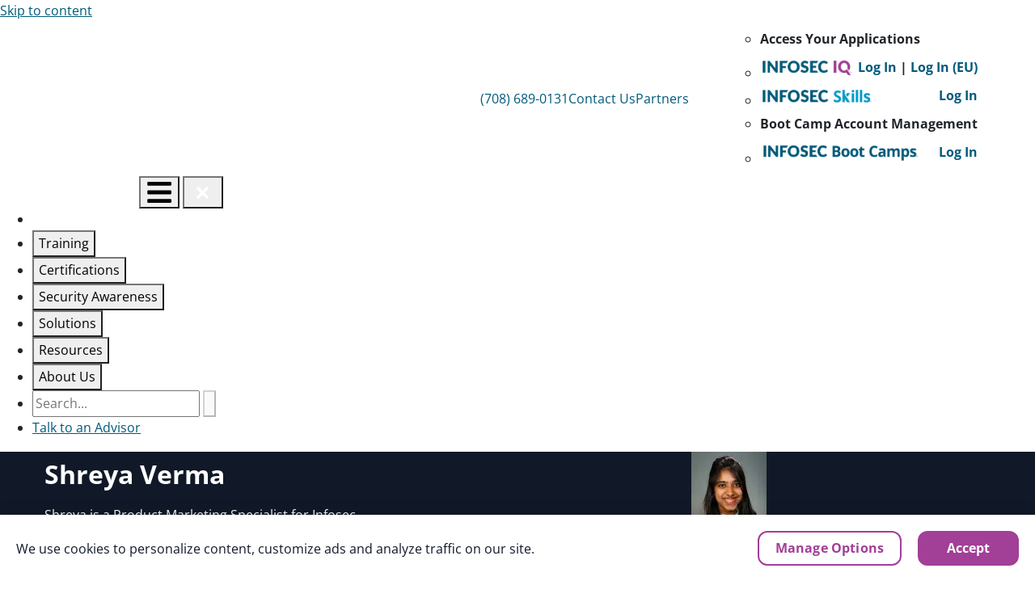

--- FILE ---
content_type: application/javascript
request_url: https://tags.tiqcdn.com/utag/infosec/marketing/prod/utag.145.js?utv=ut4.53.202601272343
body_size: 1167
content:
//tealium universal tag - utag.145 ut4.0.202601272343, Copyright 2026 Tealium.com Inc. All Rights Reserved.
let tealiumAmplitudeCounter=1;try{(function(id,loader){var u={};utag.o[loader].sender[id]=u;if(utag.ut===undefined){utag.ut={};}
if(utag.ut.loader===undefined){u.loader=function(o){var b,c,l,a=document;if(o.type==="iframe"){b=a.createElement("iframe");o.attrs=o.attrs||{"height":"1","width":"1","style":"display:none"};for(l in utag.loader.GV(o.attrs)){b.setAttribute(l,o.attrs[l]);}b.setAttribute("src",o.src);}else if(o.type=="img"){utag.DB("Attach img: "+o.src);b=new Image();b.src=o.src;return;}else{b=a.createElement("script");b.language="javascript";b.type="text/javascript";b.async=1;b.charset="utf-8";for(l in utag.loader.GV(o.attrs)){b[l]=o.attrs[l];}b.src=o.src;}if(o.id){b.id=o.id};if(typeof o.cb=="function"){if(b.addEventListener){b.addEventListener("load",function(){o.cb()},false);}else{b.onreadystatechange=function(){if(this.readyState=='complete'||this.readyState=='loaded'){this.onreadystatechange=null;o.cb()}};}}l=o.loc||"head";c=a.getElementsByTagName(l)[0];if(c){utag.DB("Attach to "+l+": "+o.src);if(l=="script"){c.parentNode.insertBefore(b,c);}else{c.appendChild(b)}}}}else{u.loader=utag.ut.loader;}
u.ev={view:1};u.initialized=false;u.map={"js_page.location.hostname":"host","ut.env":"environment","ut.profile":"profile"};u.extend=[];u.send=function(a,b){if(u.ev[a]||u.ev.all!==undefined){var c,d,e,f,i;u.data={"base_url":(b['ut.env']==="prod"||b['ut.env']==="prod-eu"?"https://cdn.amplitude.com/script/b73fa33d14285b95762b84a1611807b7.js"
:"https://cdn.amplitude.com/script/c6de9d0a91610b6b7dab7b3e24a09c03.js")
};for(d in utag.loader.GV(u.map)){if(b[d]!==undefined&&b[d]!==""){e=u.map[d].split(",");for(f=0;f<e.length;f++){u.data[e[f]]=b[d];}}}
u.loader_cb=function(){u.initialized=true;var envAPIKeyMap={"prod":"b73fa33d14285b95762b84a1611807b7","prod-eu":"b73fa33d14285b95762b84a1611807b7","qa":"c6de9d0a91610b6b7dab7b3e24a09c03","dev":"c6de9d0a91610b6b7dab7b3e24a09c03"};u.data['amplitudeAPIKey']=envAPIKeyMap[u.data['environment']]||"unknown";window.amplitude.init(u.data['amplitudeAPIKey'],{fetchRemoteConfig:true,autocapture:true});var envNameMap={"prod":"production","prod-eu":"production-eu","qa":"qa","dev":"develop"};u.data['amplitudeEnvironment']=envNameMap[u.data['environment']]||"unknown";var profilePlatformMap={"account":"infosec-iq","learner":"infosec-iq","iqapp":"infosec-iq","skillsapp":"infosec-skills","marketing":"infosec-optimizely"};u.data['platformName']=profilePlatformMap[u.data['profile']]||"unknown";const enrichPageUrlPlugin=function(){return{name:'Enrichment Data',execute:async function(event){event.event_properties={...event.event_properties,businessUnit:"Work",platformName:u.data['platformName'],host:u.data['host'],environment:u.data['amplitudeEnvironment'],};return event;}};};amplitude.add(enrichPageUrlPlugin());};if(tealiumAmplitudeCounter<=1){if(!u.initialized){u.loader({"type":"script","src":u.data.base_url,"cb":u.loader_cb,"loc":"script","id":'utag_145'});tealiumAmplitudeCounter++;}else{u.loader_cb();}}
}};utag.o[loader].loader.LOAD(id);})("145","infosec.marketing");}catch(error){utag.DB(error);}


--- FILE ---
content_type: image/svg+xml
request_url: https://www.infosecinstitute.com/siteassets/Static/img/infosec-hrm-human-risk-management-logo-rgb.svg
body_size: 3704
content:
<svg xmlns="http://www.w3.org/2000/svg" xmlns:xlink="http://www.w3.org/1999/xlink" id="TEXT" viewBox="70.45 69.69 659.08 139.47">
    <defs>
        <style>
            .cls-1 {
            fill: #0080ac;
            }

            .cls-2 {
            fill: #005a7c;
            }

            .cls-3 {
            fill: #737578;
            }

            .cls-4 {
            fill: url(#HRM_Gradient);
            }

            .cls-5 {
            fill: url(#HRM_Gradient-2);
            }

            .cls-6 {
            fill: url(#HRM_Gradient-4);
            }

            .cls-7 {
            fill: url(#HRM_Gradient-3);
            }
        </style>
        <linearGradient id="HRM_Gradient" data-name="HRM Gradient" x1="717.36" y1="105.63" x2="507.5" y2="105.63" gradientUnits="userSpaceOnUse">
            <stop offset="0" stop-color="#0080ac"/>
            <stop offset="1" stop-color="#00a37d"/>
        </linearGradient>
        <linearGradient id="HRM_Gradient-2" data-name="HRM Gradient" x1="717.36" y1="105.62" y2="105.62" xlink:href="#HRM_Gradient"/>
        <linearGradient id="HRM_Gradient-3" data-name="HRM Gradient" x1="717.36" y1="112.06" x2="507.5" y2="112.06" xlink:href="#HRM_Gradient"/>
        <linearGradient id="HRM_Gradient-4" data-name="HRM Gradient" x1="717.36" y1="105.62" x2="507.5" y2="105.62" xlink:href="#HRM_Gradient"/>
    </defs>
    <g>
        <path class="cls-3" d="M93.89,208.75h-4.88v-13.43h-13.7v13.43h-4.86v-29.79h4.86v12.19h13.7v-12.19h4.88v29.79Z"/>
        <path class="cls-3" d="M129.16,178.96v19.28c0,2.2-.47,4.13-1.41,5.78-.94,1.65-2.3,2.92-4.08,3.81-1.78.89-3.91,1.33-6.39,1.33-3.69,0-6.55-.98-8.6-2.93s-3.07-4.65-3.07-8.07v-19.2h4.88v18.85c0,2.46.57,4.27,1.71,5.44s2.88,1.75,5.24,1.75c4.58,0,6.87-2.41,6.87-7.23v-18.81h4.86Z"/>
        <path class="cls-3" d="M153.76,208.75l-8.62-24.88h-.16c.23,3.7.35,7.16.35,10.39v14.49h-4.41v-29.79h6.85l8.25,23.7h.12l8.49-23.7h6.87v29.79h-4.67v-14.73c0-1.48.04-3.41.11-5.79.07-2.38.14-3.82.19-4.32h-.16l-8.92,24.84h-4.29Z"/>
        <path class="cls-3" d="M201.92,208.75l-2.97-8.27h-11.36l-2.91,8.27h-5.12l11.11-29.91h5.28l11.12,29.91h-5.16ZM197.67,196.28l-2.78-8.11c-.2-.54-.49-1.4-.84-2.57-.36-1.17-.61-2.02-.74-2.57-.37,1.67-.9,3.5-1.61,5.48l-2.68,7.76h8.66Z"/>
        <path class="cls-3" d="M239.91,208.75h-5.95l-14.61-23.74h-.16l.1,1.32c.19,2.53.28,4.84.28,6.93v15.49h-4.41v-29.79h5.89l14.57,23.62h.12c-.03-.31-.08-1.45-.16-3.41-.08-1.96-.12-3.49-.12-4.6v-15.61h4.45v29.79Z"/>
        <path class="cls-3" d="M271.74,196.85v11.9h-4.86v-29.79h8.39c3.83,0,6.67.72,8.51,2.16,1.84,1.44,2.76,3.61,2.76,6.52,0,3.71-1.92,6.35-5.77,7.93l8.39,13.18h-5.53l-7.11-11.9h-4.79ZM271.74,192.82h3.37c2.26,0,3.9-.42,4.92-1.26s1.52-2.09,1.52-3.75-.55-2.89-1.65-3.63c-1.1-.73-2.75-1.1-4.96-1.1h-3.21v9.74Z"/>
        <path class="cls-3" d="M297.64,208.75v-29.79h4.86v29.79h-4.86Z"/>
        <path class="cls-3" d="M331.63,200.66c0,2.65-.96,4.73-2.87,6.24-1.91,1.51-4.54,2.26-7.9,2.26s-6.11-.52-8.25-1.57v-4.61c1.35.64,2.79,1.14,4.32,1.51,1.52.37,2.94.55,4.26.55,1.92,0,3.34-.37,4.26-1.1.92-.73,1.37-1.72,1.37-2.96,0-1.11-.42-2.06-1.26-2.83-.84-.77-2.57-1.69-5.2-2.75-2.71-1.1-4.62-2.36-5.73-3.77-1.11-1.41-1.67-3.11-1.67-5.09,0-2.49.88-4.44,2.64-5.87s4.12-2.14,7.09-2.14,5.68.62,8.49,1.88l-1.54,3.97c-2.64-1.11-5-1.67-7.07-1.67-1.57,0-2.76.34-3.58,1.03s-1.22,1.59-1.22,2.72c0,.77.16,1.44.49,1.99.33.55.86,1.07,1.61,1.56s2.09,1.13,4.02,1.94c2.18.91,3.78,1.76,4.79,2.55,1.02.79,1.76,1.68,2.24,2.67.47.99.71,2.16.71,3.5Z"/>
        <path class="cls-3" d="M364.22,208.75h-5.63l-9.33-13.49-2.86,2.34v11.15h-4.86v-29.79h4.86v14.22c1.33-1.63,2.65-3.2,3.96-4.71l8.03-9.52h5.53c-5.19,6.11-8.91,10.47-11.16,13.06l11.46,16.73Z"/>
        <path class="cls-3" d="M400.12,208.75l-8.62-24.88h-.16c.23,3.7.35,7.16.35,10.39v14.49h-4.41v-29.79h6.85l8.25,23.7h.12l8.49-23.7h6.87v29.79h-4.67v-14.73c0-1.48.04-3.41.11-5.79.07-2.38.14-3.82.19-4.32h-.16l-8.92,24.84h-4.29Z"/>
        <path class="cls-3" d="M448.27,208.75l-2.97-8.27h-11.36l-2.91,8.27h-5.12l11.11-29.91h5.28l11.12,29.91h-5.16ZM444.02,196.28l-2.78-8.11c-.2-.54-.49-1.4-.84-2.57-.36-1.17-.61-2.02-.74-2.57-.37,1.67-.9,3.5-1.61,5.48l-2.68,7.76h8.66Z"/>
        <path class="cls-3" d="M486.27,208.75h-5.95l-14.61-23.74h-.16l.1,1.32c.19,2.53.28,4.84.28,6.93v15.49h-4.41v-29.79h5.89l14.57,23.62h.12c-.03-.31-.08-1.45-.16-3.41-.08-1.96-.12-3.49-.12-4.6v-15.61h4.45v29.79Z"/>
        <path class="cls-3" d="M516.7,208.75l-2.97-8.27h-11.36l-2.91,8.27h-5.12l11.11-29.91h5.28l11.12,29.91h-5.16ZM512.45,196.28l-2.78-8.11c-.2-.54-.49-1.4-.84-2.57-.36-1.17-.61-2.02-.74-2.57-.37,1.67-.9,3.5-1.61,5.48l-2.68,7.76h8.66Z"/>
        <path class="cls-3" d="M542.09,192.59h10.93v14.96c-1.79.58-3.51,1-5.15,1.24-1.65.24-3.42.37-5.33.37-4.5,0-7.96-1.33-10.4-4s-3.66-6.44-3.66-11.3,1.37-8.55,4.12-11.26c2.75-2.71,6.54-4.07,11.36-4.07,3.1,0,6.04.6,8.82,1.79l-1.71,4.06c-2.41-1.11-4.82-1.67-7.23-1.67-3.17,0-5.68,1-7.52,3-1.84,2-2.76,4.73-2.76,8.19,0,3.64.83,6.41,2.49,8.3,1.66,1.9,4.05,2.84,7.16,2.84,1.57,0,3.25-.2,5.04-.59v-7.68h-6.16v-4.18Z"/>
        <path class="cls-3" d="M581.12,208.75h-16.8v-29.79h16.8v4.12h-11.95v8.11h11.2v4.08h-11.2v9.35h11.95v4.14Z"/>
        <path class="cls-3" d="M604.55,208.75l-8.62-24.88h-.16c.23,3.7.35,7.16.35,10.39v14.49h-4.41v-29.79h6.85l8.25,23.7h.12l8.49-23.7h6.87v29.79h-4.67v-14.73c0-1.48.04-3.41.11-5.79.07-2.38.14-3.82.19-4.32h-.16l-8.92,24.84h-4.29Z"/>
        <path class="cls-3" d="M651.08,208.75h-16.8v-29.79h16.8v4.12h-11.95v8.11h11.2v4.08h-11.2v9.35h11.95v4.14Z"/>
        <path class="cls-3" d="M686.41,208.75h-5.95l-14.61-23.74h-.16l.1,1.32c.19,2.53.28,4.84.28,6.93v15.49h-4.41v-29.79h5.89l14.57,23.62h.12c-.03-.31-.08-1.45-.16-3.41-.08-1.96-.12-3.49-.12-4.6v-15.61h4.45v29.79Z"/>
        <path class="cls-3" d="M708.67,208.75h-4.86v-25.61h-8.74v-4.18h22.33v4.18h-8.74v25.61Z"/>
    </g>
    <g>
        <g>
            <g>
                <path class="cls-2" d="M86.92,140.95h-16.45v-70.48h16.45v70.48Z"/>
                <path class="cls-2" d="M162.09,70.48v70.48h-8.51c-1.26,0-2.31-.2-3.17-.6-.85-.4-1.7-1.1-2.54-2.1l-33.23-42.03c.13,1.26.22,2.48.27,3.65.05,1.18.07,2.28.07,3.31v37.78h-14.41v-70.48h8.61c.71,0,1.31.03,1.79.1.48.06.92.18,1.31.36s.76.43,1.11.75c.35.32.76.76,1.21,1.3l33.52,42.32c-.16-1.35-.27-2.67-.34-3.94-.06-1.27-.1-2.47-.1-3.6v-37.3h14.41Z"/>
                <path class="cls-2" d="M212.55,105.69c0-1.62.08-3.21.22-4.79h-20.59v-17.85h25.56c2.28-4.61,5.2-8.77,8.77-12.37.07-.07.16-.14.23-.21h-51.01v70.48h16.45v-27.43h21c-.37-2.56-.62-5.17-.62-7.84Z"/>
                <path class="cls-2" d="M297.61,105.69c0,5.1-.88,9.84-2.64,14.22-1.76,4.39-4.23,8.2-7.42,11.44-3.19,3.24-7.04,5.78-11.54,7.62-4.5,1.84-9.49,2.76-14.97,2.76s-10.48-.92-14.99-2.76c-4.51-1.84-8.38-4.38-11.58-7.62-3.21-3.24-5.69-7.05-7.45-11.44-1.76-4.39-2.64-9.12-2.64-14.22s.88-9.83,2.64-14.22c1.76-4.39,4.24-8.19,7.45-11.42,3.21-3.22,7.07-5.76,11.58-7.59,4.51-1.84,9.51-2.76,14.99-2.76s10.47.93,14.97,2.78c4.5,1.85,8.34,4.39,11.54,7.62,3.19,3.23,5.67,7.03,7.42,11.42,1.76,4.39,2.64,9.11,2.64,14.17ZM280.88,105.69c0-3.48-.45-6.62-1.35-9.41-.9-2.79-2.2-5.15-3.89-7.09-1.69-1.94-3.77-3.42-6.22-4.45-2.45-1.03-5.24-1.55-8.37-1.55s-5.97.52-8.44,1.55c-2.47,1.03-4.55,2.51-6.24,4.45-1.69,1.93-2.99,4.3-3.89,7.09-.9,2.79-1.35,5.93-1.35,9.41s.45,6.67,1.35,9.46c.9,2.79,2.2,5.15,3.89,7.09,1.69,1.93,3.77,3.41,6.24,4.43,2.47,1.01,5.28,1.52,8.44,1.52s5.92-.51,8.37-1.52c2.45-1.02,4.52-2.49,6.22-4.43,1.69-1.93,2.99-4.3,3.89-7.09.9-2.79,1.35-5.94,1.35-9.46Z"/>
                <path class="cls-2" d="M347.63,84.79c-.48.78-.99,1.35-1.52,1.74-.53.39-1.22.58-2.06.58-.74,0-1.54-.23-2.39-.7-.86-.47-1.82-.99-2.9-1.57-1.08-.58-2.31-1.1-3.7-1.57-1.39-.47-2.97-.7-4.74-.7-3.06,0-5.34.66-6.84,1.96s-2.25,3.07-2.25,5.3c0,1.42.45,2.59,1.35,3.53.9.94,2.09,1.74,3.55,2.42s3.14,1.3,5.03,1.86c1.89.57,3.81,1.19,5.78,1.89,1.97.7,3.89,1.51,5.78,2.44,1.88.93,3.56,2.13,5.03,3.58,1.47,1.45,2.65,3.22,3.55,5.3.9,2.08,1.35,4.59,1.35,7.52,0,3.26-.56,6.31-1.69,9.14-1.13,2.84-2.77,5.31-4.91,7.42-2.14,2.11-4.79,3.77-7.93,4.98-3.15,1.21-6.72,1.81-10.72,1.81-2.19,0-4.43-.23-6.7-.68-2.27-.45-4.47-1.09-6.6-1.91-2.13-.82-4.13-1.8-6-2.93-1.87-1.13-3.5-2.39-4.88-3.77l4.84-7.64c.39-.55.89-1.01,1.52-1.38.63-.37,1.31-.56,2.06-.56.97,0,1.94.31,2.93.92.98.61,2.1,1.29,3.34,2.03,1.24.74,2.67,1.42,4.28,2.03,1.61.61,3.51.92,5.71.92,2.97,0,5.27-.65,6.92-1.96,1.65-1.3,2.47-3.37,2.47-6.21,0-1.64-.45-2.98-1.35-4.02-.9-1.03-2.09-1.88-3.56-2.56-1.47-.68-3.14-1.28-5.01-1.79-1.87-.52-3.79-1.09-5.75-1.72-1.97-.63-3.89-1.4-5.76-2.32-1.87-.92-3.54-2.13-5.01-3.63-1.47-1.5-2.65-3.37-3.55-5.61-.9-2.24-1.35-5.01-1.35-8.3,0-2.64.53-5.22,1.6-7.74,1.06-2.52,2.63-4.76,4.69-6.72,2.06-1.97,4.6-3.54,7.59-4.72,3-1.18,6.43-1.76,10.3-1.76,2.16,0,4.26.17,6.31.51,2.05.34,3.99.84,5.83,1.5,1.84.66,3.56,1.45,5.15,2.37,1.6.92,3.02,1.96,4.28,3.12l-4.06,7.59Z"/>
                <path class="cls-2" d="M411.74,140.44c-3.23-3.51-5.87-7.57-7.92-12.06h-25.07v-16.78h20.65c-.19-1.94-.32-3.9-.32-5.9,0-2.11.15-4.16.36-6.19h-20.69v-16.45h25.28c2.21-4.67,5.07-8.88,8.57-12.49.03-.03.06-.05.09-.08h-50.39v70.48h49.97c-.17-.18-.36-.33-.53-.51Z"/>
                <path class="cls-2" d="M463.77,122.72c.39,0,.77.07,1.16.22.39.15.76.39,1.11.75l6.48,6.82c-2.84,3.71-6.39,6.51-10.66,8.39-4.27,1.89-9.33,2.83-15.17,2.83-5.35,0-10.15-.91-14.39-2.73-4.24-1.82-7.84-4.34-10.79-7.55-2.95-3.21-5.22-7.01-6.8-11.42-1.58-4.4-2.37-9.18-2.37-14.34s.85-10.08,2.56-14.49c1.71-4.4,4.11-8.2,7.21-11.39,3.1-3.19,6.8-5.67,11.12-7.45,4.32-1.77,9.08-2.66,14.27-2.66,2.64,0,5.13.23,7.47.7s4.52,1.11,6.56,1.93c2.03.82,3.9,1.82,5.61,2.98,1.71,1.16,3.23,2.42,4.55,3.77l-5.52,7.4c-.35.45-.77.86-1.26,1.23-.48.37-1.16.56-2.03.56-.58,0-1.13-.13-1.65-.39-.51-.26-1.06-.57-1.64-.94-.58-.37-1.22-.77-1.91-1.21-.7-.44-1.52-.84-2.47-1.21-.95-.37-2.07-.68-3.34-.94-1.28-.26-2.77-.39-4.47-.39-2.71,0-5.19.5-7.42,1.5-2.24,1-4.18,2.46-5.8,4.38-1.63,1.92-2.89,4.27-3.77,7.06-.89,2.79-1.33,5.97-1.33,9.55s.49,6.82,1.47,9.63c.98,2.81,2.32,5.17,4.02,7.09,1.69,1.92,3.67,3.37,5.93,4.38,2.26,1,4.68,1.5,7.26,1.5,1.48,0,2.84-.07,4.06-.22,1.23-.15,2.37-.39,3.44-.72,1.06-.34,2.06-.79,3-1.35.93-.57,1.88-1.28,2.85-2.15.39-.32.81-.59,1.26-.8s.92-.31,1.4-.31Z"/>
            </g>
            <g>
                <polygon class="cls-4" points="550.02 98.07 522.32 98.07 522.32 70.66 507.49 70.66 507.49 140.6 522.32 140.6 522.32 110.41 550.02 110.41 550.02 140.6 564.8 140.6 564.8 70.66 550.02 70.66 550.02 98.07"/>
                <g>
                    <polygon class="cls-5" points="701.5 70.63 680.15 101.35 658.59 70.63 642.73 70.66 642.73 73.84 657.52 94.91 657.52 94.77 680.15 127.03 702.73 94.84 702.73 140.6 717.51 140.6 717.51 70.66 701.5 70.63"/>
                    <polygon class="cls-7" points="642.73 83.52 642.73 140.6 657.52 140.6 657.52 104.6 642.73 83.52"/>
                </g>
            </g>
            <path class="cls-6" d="M594.18,113.75v26.84h-14.83v-69.95h20.38c9.5,0,16.54,1.73,21.1,5.19,4.56,3.46,6.84,8.72,6.84,15.76,0,4.11-1.13,7.77-3.4,10.98s-5.47,5.72-9.62,7.54c10.53,15.73,17.38,25.88,20.57,30.48h-16.46s-16.7-26.84-16.7-26.84h-7.89ZM594.18,101.69h4.78c4.69,0,8.15-.78,10.38-2.34,2.23-1.56,3.35-4.02,3.35-7.37s-1.14-5.68-3.42-7.08c-2.28-1.4-5.81-2.1-10.6-2.1h-4.5v18.9Z"/>
        </g>
        <g>
            <path class="cls-1" d="M722.01,140.59h-.6v-4.62h-1.63v-.53h3.87v.53h-1.63v4.62Z"/>
            <path class="cls-1" d="M726.7,140.59l-1.75-4.57h-.03c.03.36.05.79.05,1.29v3.28h-.55v-5.16h.9l1.63,4.25h.03l1.65-4.25h.9v5.16h-.6v-3.32c0-.38.02-.79.05-1.24h-.03l-1.76,4.56h-.48Z"/>
        </g>
    </g>
</svg>

--- FILE ---
content_type: text/javascript
request_url: https://www.infosecinstitute.com/siteassets/_dist/js/Salesforce-Forms.js
body_size: 3044
content:
function sendGA4FormCompletion(){let e={formPath:window.location.pathname,formType:formPageViewModel.mostRecentActivityType,optimizelyActiveExperimentIDs:optimizelyActiveExperimentIDs,optimizelyActiveVariationIDs:optimizelyActiveVariationIDs,url:window.location.href};gtag("event","form_completion",e)}function enableTabOnSuccessLinks(e){if(!e)return;const t=e.querySelectorAll("a, button");t.length>0&&t.forEach(e=>{e.setAttribute("tabindex","0")})}function showSuccessMsg(e,t,n){let a=0,o=0;function c(e){document.getElementById("form-state-success").innerHTML='<p class="mb-10"><b>Thank you!</b></p><p>You will be redirected in <span id="success-redirect-counter">5</span> seconds. If you are not redirected, please <a id="success-redirect-link" target="new">click here</a>.</p>',document.getElementById("success-redirect-link").href=e,o++;let t=document.getElementById("success-redirect-counter"),n=5;var a=setInterval(function(){if(n<=0){if(clearInterval(a),t.innerHTML="0",!(o<=1))return;window.open(e,"_self")}else t.innerHTML=n;n-=1},1e3)}if(e.style.display="none",t.classList.add("shown"),n?.classList.add("active"),t.classList.contains("shown")&&enableTabOnSuccessLinks(t),1==bcPDP&&c("/courses/pricing/?utm_course="+window.location.pathname.split("/")[window.location.pathname.split("/").length-2]),-1!=window.location.href.indexOf("form/boot-camp-pricing")&&""!=genericBootCampSlug&&"other"!=genericBootCampSlug&&c("/courses/instant-pricing/?utm_course="+genericBootCampSlug+"&status=unlocked"),"download"==formPageViewModel.successFormat&&formPageViewModel.downloadUrl){a++;let e=5,t=document.getElementById("success-download-counter"),n=document.getElementById("success-download-link");n.href=formPageViewModel.downloadUrl,n&&n.setAttribute("aria-label","Download the file: "+n.href.split("/").pop());var r=setInterval(function(){if(e<=0){if(clearInterval(r),t.innerHTML="0",!(a<=1))return;{const e=document.createElement("a");e.href=formPageViewModel.downloadUrl;let t=function(e){try{const t=new URL(e,window.location.href).pathname;return t.substring(t.lastIndexOf("/")+1)||"downloaded-file"}catch(e){return"downloaded-file"}}(formPageViewModel.downloadUrl);e.download=t,e.style.display="none",document.body.appendChild(e),e.click(),document.body.removeChild(e)}}else t.innerHTML=e;e-=1},1e3)}if("redirect"==formPageViewModel.successFormat&&formPageViewModel.redirectUrl){o++;let e=document.getElementById("success-redirect-counter"),t=5,n="";n=formPageViewModel.redirectUrl.includes("on24")?formPageViewModel.redirectUrl+"/?email="+providedEmail+"&firstname="+providedFirstName+"&lastname="+providedLastName:formPageViewModel.redirectUrl;let a=document.getElementById("success-redirect-link");a.href=n,a&&a.setAttribute("aria-label","You will be redirected to: "+a.href);var s=setInterval(function(){if(t<=0){if(clearInterval(s),e.innerHTML="0",!(o<=1))return;window.open(n,"_blank")}else e.innerHTML=t;t-=1},1e3)}}function showErrorMsg(e,t){e.style.display="none",t.classList.add("shown")}function showloader(e,t,n){e.style.opacity="0",t.style.display="true"===n?"block":"none"}function updateFormData(){function e(e,t,n,a){document.querySelector(e)&&""!=document.querySelector(e).value?("N/A"===t?(salesforceData[n]=document.querySelector(e).value,tealiumSuccessData[a]=document.querySelector(e).value):(salesforceData[n]=document.querySelector(e).value.slice(0,t),tealiumSuccessData[a]=document.querySelector(e).value.slice(0,t)),"Company"!==n&&"FirstName"!==n&&"LastName"!==n&&"Company_Size_U__c"!==n||(marketingCloudData.Data[n]=document.querySelector(e).value,on24Data[n]=document.querySelector(e).value)):("Company"===n&&(salesforceData[n]="[[Unknown]]",tealiumSuccessData[a]="N/A",marketingCloudData.Data[n]="N/A",on24Data[n]="N/A"),"FirstName"!==n&&"LastName"!==n||(salesforceData[n]="[[Unknown]]",tealiumSuccessData[a]="N/A",marketingCloudData.Data[n]="N/A",on24Data[n]="N/A"),"Company_Size_U__c"===n&&(marketingCloudData.Data[n]="N/A"))}if(1===formStepCount?tealiumSuccessData.fieldsRequested=fieldset1:2===formStepCount?tealiumSuccessData.fieldsRequested=fieldset2:3===formStepCount&&(tealiumSuccessData.fieldsRequested=fieldset3),addTrackingData(tealiumSuccessData,"formStepCount",formStepCount),document.querySelector("input[name=Email]")?(salesforceData.Email=document.querySelector("input[name=Email]").value,tealiumSuccessData.customerEmail=document.querySelector("input[name=Email]").value,marketingCloudData.Data.Email=document.querySelector("input[name=Email]").value,on24Data.email=document.querySelector("input[name=Email]").value,providedEmail=document.querySelector("input[name=Email]").value):document.querySelector("input[name=customerProfessionalEmail]")?(salesforceData.Email=document.querySelector("input[name=customerProfessionalEmail]").value,tealiumSuccessData.customerEmail=document.querySelector("input[name=customerProfessionalEmail]").value,marketingCloudData.Data.Email=document.querySelector("input[name=customerProfessionalEmail]").value,on24Data.email=document.querySelector("input[name=customerProfessionalEmail]").value,providedEmail=document.querySelector("input[name=customerProfessionalEmail]").value):(salesforceData[saleforceName]="lenesoendertest@cengage.com",tealiumSuccessData[tealiumName]="lenesoendertest@cengage.com",marketingCloudData.Data[saleforceName]="lenesoendertest@cengage.com",on24Data[saleforceName]="lenesoendertest@cengage.com",providedEmail="lenesoendertest@cengage.com"),e("input[name=FirstName]",40,"FirstName","customerFirstName"),document.querySelector("input[name=FirstName]")&&(providedFirstName=document.querySelector("input[name=FirstName]").value),e("input[name=Title]",128,"Title","customerJobTitle"),e("input[name=LastName]",80,"LastName","customerLastName"),document.querySelector("input[name=LastName]")&&(providedLastName=document.querySelector("input[name=LastName]").value),e("input[name=Company]",255,"Company","companyName"),document.querySelector("select[name=Company_Size_U__c]")&&"none"!=document.querySelector("select[name=Company_Size_U__c]").value&&e("select[name=Company_Size_U__c]","N/A","Company_Size_U__c","companySize"),e("input[name=Phone]",40,"Phone","customerPhone"),document.querySelector("select[name=Industry]")&&"none"!=document.querySelector("select[name=Industry]").value&&e("select[name=Industry]","N/A","Industry","customerIndustry"),document.querySelector("select[name=Training_Interest__c]")&&"none"!=document.querySelector("select[name=Training_Interest__c]").value&&e("select[name=Training_Interest__c]","N/A","Training_Interest__c","customerTraining"),document.querySelector("select[name=Years_in_Cybersecurity__c]")&&"none"!=document.querySelector("select[name=Years_in_Cybersecurity__c]").value&&e("select[name=Years_in_Cybersecurity__c]","N/A","Years_in_Cybersecurity__c","customerExperience"),document.querySelector("select[name=Student_Financing__c]")&&"none"!=document.querySelector("select[name=Student_Financing__c]").value&&e("select[name=Student_Financing__c]","N/A","Student_Financing__c","studentFinancing"),document.querySelector("select[name=Training_Budget__c]")&&"none"!=document.querySelector("select[name=Training_Budget__c]").value&&e("select[name=Training_Budget__c]","N/A","Training_Budget__c","trainingBudget"),document.querySelector("select[name=Raw_Course_Name__c]")?(salesforceData.Raw_Course_Name__c=document.querySelector("select[name=Raw_Course_Name__c]").value,tealiumSuccessData.customerCertificationInterest=document.querySelector("select[name=Raw_Course_Name__c]").value):""!=utmCourse&&(salesforceData.Raw_Course_Name__c=utmCourse,tealiumSuccessData.customerCertificationInterest=utmCourse),document.querySelector("select[name=Contact_Us_Selection__c]")&&"none"!=document.querySelector("select[name=Contact_Us_Selection__c]").value&&e("select[name=Contact_Us_Selection__c]","N/A","Contact_Us_Selection__c","contactUsSelection"),e("textarea[name=Contact_Us_Message__c]",5e3,"Contact_Us_Message__c","contactUsMessage"),e("select[name=Contact_Us_Message__c]","N/A","Contact_Us_Message__c","contactUsMessage"),document.querySelector("select[name=channelProductSelection]")&&"none"!=document.querySelector("select[name=channelProductSelection]").value&&e("select[name=channelProductSelection]","N/A","Most_Recent_Campaign_Lookup__c","productSelection"),document.querySelector('[name="partnerProductSelection"]')&&"none"!=document.querySelector('[name="partnerProductSelection"]').value&&(salesforceData.Contact_Us_Message__c=document.querySelector('[name="partnerProductSelection"]').value),document.getElementById("form_input_budget_slider")){let e,t=document.getElementById("form_input_budget_slider").value;1===formStepCount&&JSON.stringify(fieldset1).includes("trainingBudgetSlider")||2===formStepCount&&JSON.stringify(fieldset2).includes("trainingBudgetSlider")||3===formStepCount&&JSON.stringify(fieldset3).includes("trainingBudgetSlider")?(t<=500?e="0-500":t>=501&&t<=999?e="501-999":t>=1e3&&t<=1499?e="1000-1499":t>=1500&&t<=2499?e="1500-2499":t>=2500&&t<=2999?e="2500-2999":t>=3e3&&t<=5e3?e="3000-5000":t>=5001&&t<=1e4?e="5000-10000":t>=10001&&(e="10001-plus"),salesforceData.Training_Budget__c=e,tealiumSuccessData.trainingBudgetSlider=e):(salesforceData.Training_Budget__c="",tealiumSuccessData.trainingBudgetSlider="")}function t(e){JSON.stringify(e).includes("optInEmail")?document.getElementById("form_input_opt_in_email")&&!0===document.getElementById("form_input_opt_in_email").checked?tealiumSuccessData.optInEmail=!0:document.getElementById("form_input_opt_in_email")&&!1===document.getElementById("form_input_opt_in_email").checked?tealiumSuccessData.optInEmail=!1:tealiumSuccessData.optInEmail=null:tealiumSuccessData.optInEmail=null,document.getElementById("form_input_opt_in_email")&&!0===document.getElementById("form_input_opt_in_email").checked?salesforceData.Email_optin_from_form_submit__c=!0:document.getElementById("form_input_opt_in_email")&&!1===document.getElementById("form_input_opt_in_email").checked&&(salesforceData.Email_optin_from_form_submit__c=!1)}function n(e){JSON.stringify(e).includes("bootcampBudgetConfirmedForm")&&document.getElementById("form_input_budget_confirmed")&&(document.getElementById("form_input_budget_confirmed").checked?(salesforceData.Is_Budget_Under_500__c=!0,tealiumSuccessData.isBudgetUnder500=!0):(salesforceData.Is_Budget_Under_500__c=!1,tealiumSuccessData.isBudgetUnder500=!1))}function a(e){JSON.stringify(e).includes("optInText")?document.getElementById("form_input_opt_in_text")&&!0===document.getElementById("form_input_opt_in_text").checked?tealiumSuccessData.optInText=!0:document.getElementById("form_input_opt_in_text")&&!1===document.getElementById("form_input_opt_in_text").checked?tealiumSuccessData.optInText=!1:tealiumSuccessData.optInText=null:tealiumSuccessData.optInText=null,document.getElementById("form_input_opt_in_text")&&!0===document.getElementById("form_input_opt_in_text").checked?salesforceData.Text_optin_from_form_submit__c=!0:document.getElementById("form_input_opt_in_text")&&!1===document.getElementById("form_input_opt_in_text").checked&&(salesforceData.Text_optin_from_form_submit__c=!1)}document.querySelector("select[name=Timeline_for_Purchase__c]")&&"none"!=document.querySelector("select[name=Timeline_for_Purchase__c]").value&&e("select[name=Timeline_for_Purchase__c]","N/A","Timeline_for_Purchase__c","trainingTimeline"),document.querySelector("select[name=Current_Awareness_Solution__c]")&&"none"!=document.querySelector("select[name=Current_Awareness_Solution__c]").value&&e("select[name=Current_Awareness_Solution__c]","N/A","Current_Awareness_Solution__c","currentAwarenessSolution"),document.querySelector("select[name=Timeline_for_Purchase_Contract_end_IQ__c]")&&"none"!=document.querySelector("select[name=Timeline_for_Purchase_Contract_end_IQ__c]").value&&(salesforceData.Timeline_for_Purchase_Contract_end_IQ__c=document.querySelector("select[name=Timeline_for_Purchase_Contract_end_IQ__c]").value,tealiumSuccessData.awarenessSolutionTimeline=document.querySelector("select[name=Timeline_for_Purchase_Contract_end_IQ__c]").value),document.querySelector("select[name=Timeline_for_Purchase_Contract_end_IQ__c_2]")&&"none"!=document.querySelector("select[name=Timeline_for_Purchase_Contract_end_IQ__c_2]").value&&(salesforceData.Timeline_for_Purchase_Contract_end_IQ__c=document.querySelector("select[name=Timeline_for_Purchase_Contract_end_IQ__c_2]").value,tealiumSuccessData.awarenessSolutionTimeline=document.querySelector("select[name=Timeline_for_Purchase_Contract_end_IQ__c_2]").value),document.querySelector('[name="couponCode"]')&&"none"!=document.querySelector('[name="couponCode"]').value&&(salesforceData.Contact_Us_Message__c=document.querySelector('[name="couponCode"]').value),1===formStepCount?(t(fieldset1),n(fieldset1)):2===formStepCount?(t(fieldset2),n(fieldset2)):3===formStepCount&&(t(fieldset3),n(fieldset3)),1===formStepCount?a(fieldset1):2===formStepCount?a(fieldset2):3===formStepCount&&a(fieldset3),"bootcamp_incremental_form"===formPageViewModel.formFieldFormat||"infosec_iq_incremental_form"===formPageViewModel.formFieldFormat||formStepCount<formStepCountTotal&&(sendTealium("form_success",tealiumSuccessData),setTimeout(formStepCountAdd,1e3))}async function sendToSalesforce(e,t,n,a,o,c){showloader(e,a,"true");try{let r=document.getElementById("view-schedule");if(r&&getParameterByName("utm_course")){let e="/courses/"+getParameterByName("utm_course")+"/#view-all-schedules-container";r.href=e}await fetch(t,{method:"POST",headers:{"Content-Type":"application/json",RequestVerificationToken:document.getElementsByName("__RequestVerificationToken")[0].value},body:JSON.stringify({currentUrl:window.location.href,salesforceData:n})}).then(t=>{showloader(e,a,"false"),t.ok?t.json().then(t=>{showSuccessMsg(e,o,c),"undefined"!=typeof formStepCount&&gatedArticleUngate();const n=t.Lead?.content?.id,a=t.Contact?.content?.id;let r=null;void 0===n&&(r=JSON.parse(t.Lead?.content).id),"undefined"!=typeof tealiumSuccessData&&(a?(tealiumSuccessData.salesforceCustomerID=n,tealiumSuccessData.contactID=a,marketingCloudData.ContactKey=a,marketingCloudData.Data.SubscriberKey=a):n?(tealiumSuccessData.salesforceCustomerID=n,tealiumSuccessData.leadId=n,marketingCloudData.ContactKey=n,marketingCloudData.Data.SubscriberKey=n):r&&(tealiumSuccessData.salesforceCustomerID=r,tealiumSuccessData.leadId=r,marketingCloudData.ContactKey=r,marketingCloudData.Data.SubscriberKey=r),!0!==newsletterFotterForm&&("login"===router&&"order"===router||sendTealium("form_success",tealiumSuccessData))),window._mfq=window._mfq||[]}).catch(n=>{showSuccessMsg(e,o,c),!0!==newsletterFotterForm&&(gatedArticleUngate(),tealiumSuccessData.error=!0,tealiumSuccessData.errorMessage=t,"login"===router&&"order"===router||sendTealium("form_success",tealiumSuccessData),formError.error=!0,formError.errorMessage=t,sendTealium("form_error",formError))}):(showSuccessMsg(e,o,c),!0!==newsletterFotterForm&&(gatedArticleUngate(),tealiumSuccessData.error=!0,tealiumSuccessData.errorMessage=t,"login"===router&&"order"===router||sendTealium("form_success",tealiumSuccessData),formError.error=!0,formError.errorMessage=t,sendTealium("form_error",formError)))})}catch(t){return showSuccessMsg(e,o,c),!0!==newsletterFotterForm&&(gatedArticleUngate(),tealiumSuccessData.error=!0,"login"===router&&"order"===router||(sendTealium("form_success",tealiumSuccessData),sendTealium("form_error",formError))),null}!0!==newsletterFotterForm&&formStepCount>=tealiumSuccessData.formStepCountTotal&&sendGA4FormCompletion()}document.addEventListener("DOMContentLoaded",function(){function e(){"unlocked"==statusParameter&&(document.getElementById("step1")&&(document.getElementById("step1").style.display="none"),document.getElementById("step2")&&(document.getElementById("step2").style.display="none"),document.getElementById("step3")&&(document.getElementById("step3").style.display="none"),document.getElementById("success-message").style.display="block","block"===document.getElementById("success-message").style.display&&enableTabOnSuccessLinks(document.getElementById("success-message")),document.getElementById("gated-content-initial-state-wrapper")&&(document.getElementById("gated-content-initial-state-wrapper").style.display="none",document.getElementById("gated-content-post-state-wrapper").style.display="block"))}setTimeout(e,100),setTimeout(e,500)},!1);